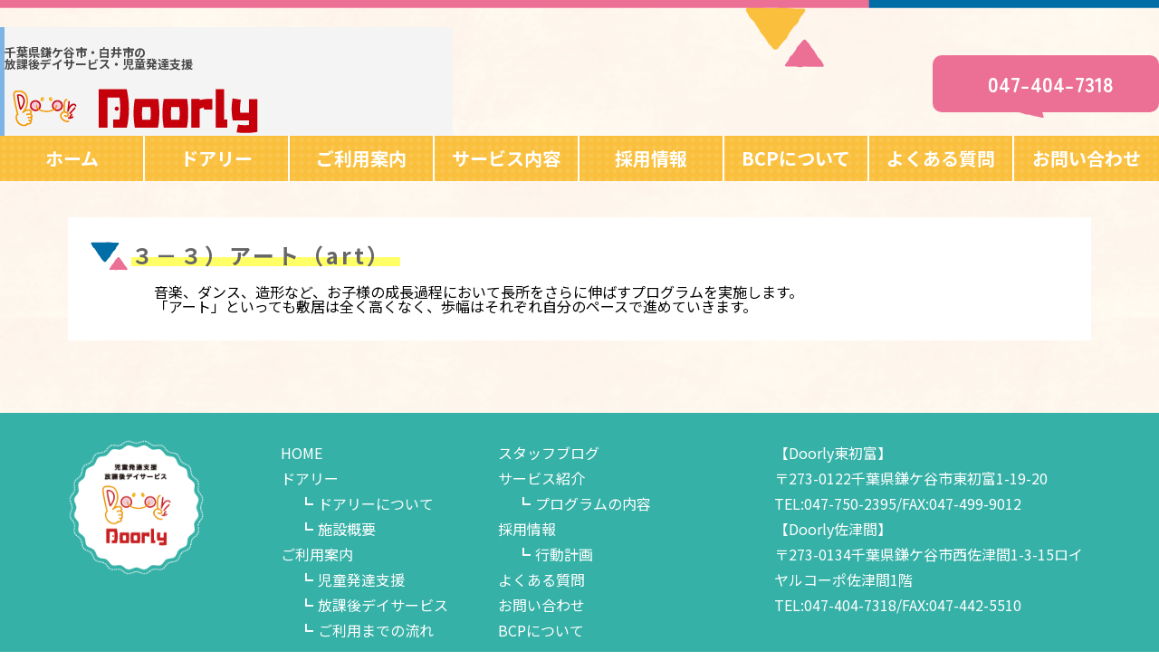

--- FILE ---
content_type: text/html; charset=UTF-8
request_url: https://doorly.jp/front-page/top_program/top_program_art/
body_size: 7043
content:
<!DOCTYPE html>
<html lang="ja">
<head>
<meta charset="UTF-8">
<title>Doorly(ドアリー)｜鎌ケ谷市・白井市の放課後デイサービス・児童発達支援</title>
<meta name="viewport" content="width=device-width,initial-scale=1">
<meta name="author" content="Doorly(ドアリー)｜鎌ケ谷市・白井市の放課後デイサービス・児童発達支援">
<meta property="og:url" content="https://doorly.jp">
<meta property="og:type" content="website">
<meta property="og:title" content="Doorly(ドアリー)｜鎌ケ谷市・白井市の放課後デイサービス・児童発達支援">
<meta property="og:image" content="">
<meta property="og:description" content="">
<meta property="og:site_name" content="Doorly(ドアリー)｜鎌ケ谷市・白井市の放課後デイサービス・児童発達支援">
<link rel="preconnect" href="https://fonts.googleapis.com">
<link rel="preconnect" href="https://fonts.gstatic.com" crossorigin>
<link href="https://fonts.googleapis.com/css2?family=M+PLUS+Rounded+1c:wght@100;300;400;500;700;800;900&family=Noto+Sans+JP:wght@100;300;400;500;700;900&family=Zen+Maru+Gothic:wght@300;400;500;700;900&display=swap" rel="stylesheet">
<script src="https://ajax.googleapis.com/ajax/libs/jquery/3.5.1/jquery.min.js"></script>
<link rel="stylesheet" href="https://use.fontawesome.com/releases/v5.8.1/css/all.css" integrity="sha384-50oBUHEmvpQ+1lW4y57PTFmhCaXp0ML5d60M1M7uH2+nqUivzIebhndOJK28anvf" crossorigin="anonymous">
<link rel="stylesheet" type="text/css" href="https://doorly.jp/wp-content/themes/doorly/assets/css/slick.css">
<link rel="stylesheet" type="text/css" href="https://doorly.jp/wp-content/themes/doorly/assets/css/slick-theme.css">
<script src="https://kit.fontawesome.com/df46858292.js" crossorigin="anonymous"></script>
<script type="text/javascript" src="https://doorly.jp/wp-content/themes/doorly/assets/js/menu.js"></script>
<meta name='robots' content='max-image-preview:large' />
<link rel='dns-prefetch' href='//www.google.com' />
<style id='wp-img-auto-sizes-contain-inline-css' type='text/css'>
img:is([sizes=auto i],[sizes^="auto," i]){contain-intrinsic-size:3000px 1500px}
/*# sourceURL=wp-img-auto-sizes-contain-inline-css */
</style>
<style id='classic-theme-styles-inline-css' type='text/css'>
/*! This file is auto-generated */
.wp-block-button__link{color:#fff;background-color:#32373c;border-radius:9999px;box-shadow:none;text-decoration:none;padding:calc(.667em + 2px) calc(1.333em + 2px);font-size:1.125em}.wp-block-file__button{background:#32373c;color:#fff;text-decoration:none}
/*# sourceURL=/wp-includes/css/classic-themes.min.css */
</style>
<link rel='stylesheet' id='contact-form-7-css' href='https://doorly.jp/wp-content/plugins/contact-form-7/includes/css/styles.css?ver=6.1.3' type='text/css' media='all' />
<link rel='stylesheet' id='whats-new-style-css' href='https://doorly.jp/wp-content/plugins/whats-new-genarator/whats-new.css?ver=2.0.2' type='text/css' media='all' />
<link rel='stylesheet' id='wp-components-css' href='https://doorly.jp/wp-includes/css/dist/components/style.min.css?ver=6.9' type='text/css' media='all' />
<link rel='stylesheet' id='godaddy-styles-css' href='https://doorly.jp/wp-content/plugins/coblocks/includes/Dependencies/GoDaddy/Styles/build/latest.css?ver=2.0.2' type='text/css' media='all' />
<link rel='stylesheet' id='main-style-css' href='https://doorly.jp/wp-content/themes/doorly/style.css?ver=6.9' type='text/css' media='all' />
<link rel='stylesheet' id='tablepress-default-css' href='https://doorly.jp/wp-content/tablepress-combined.min.css?ver=8' type='text/css' media='all' />
<script type="text/javascript" src="https://doorly.jp/wp-includes/js/jquery/jquery.min.js?ver=3.7.1" id="jquery-core-js"></script>
<script type="text/javascript" src="https://doorly.jp/wp-includes/js/jquery/jquery-migrate.min.js?ver=3.4.1" id="jquery-migrate-js"></script>
<meta name="generator" content="Elementor 3.11.2; features: e_dom_optimization, e_optimized_assets_loading, e_optimized_css_loading, a11y_improvements, additional_custom_breakpoints; settings: css_print_method-external, google_font-enabled, font_display-auto">
		<style type="text/css" id="wp-custom-css">
			h2,
.top_greeting h2,
.content_box h2 {
  position: relative;
  display: inline-block;
  margin: 0 0 20px 50px;
  padding-right: 10px;
  background:linear-gradient(transparent 60%, #ff6 60%);
  color: #666;
  font-size: 24px;
  font-family: 'Noto Sans JP', sans-serif;
  letter-spacing: 3px;
}
h2:before,
.top_greeting h2:before,
.content_box h2:before {
  content: url("https://doorly.jp/wp-content/uploads/2023/09/bar_title.png");
  position:absolute;
  top: 50%;
  left: -30px;
  transform: translate(-50%, -50%);
  -webkit-transform: translate(-50%, -50%);
  -ms-transform: translate(-50%, -50%);
  width: 30px;
  height: 30px;
  margin-right: 40px;
}

.br-sp {
  display: none;
}

@media screen and (max-width: 1080px) {
  .br-pc {
    display: none;
  }

  .br-sp {
    display: inline-block;
  }
}

/*H4見出し*/
main h4.wp-block-heading {
    color: #000;/*文字色（黒）*/
    background-color: #fff;/*背景色（白）*/
    font-size: 20px;/*文字サイズ*/
    padding: 20px 30px;/*文字回りの余白（上下 左右）*/
    display: block;
    border: 1px solid #000;/*囲み線（太さ 実線 色）*/
    position: relative;
}

main h4.wp-block-heading:before,
main h4.wp-block-heading:after {
    content: "";
    display: block;
    position: absolute;
    width: 20px;/*左右四角の幅*/
    height: 20px;/*左右四角の高さ*/
    border: 1px solid #000;/*囲み線（太さ 実線 色）*/
}

main h4.wp-block-heading:before {
    left: -10px;
    top: -10px;
}

main h4.wp-block-heading:after {
    right: -10px;
    bottom: -10px;
}
		</style>
		<style id='global-styles-inline-css' type='text/css'>
:root{--wp--preset--aspect-ratio--square: 1;--wp--preset--aspect-ratio--4-3: 4/3;--wp--preset--aspect-ratio--3-4: 3/4;--wp--preset--aspect-ratio--3-2: 3/2;--wp--preset--aspect-ratio--2-3: 2/3;--wp--preset--aspect-ratio--16-9: 16/9;--wp--preset--aspect-ratio--9-16: 9/16;--wp--preset--color--black: #000000;--wp--preset--color--cyan-bluish-gray: #abb8c3;--wp--preset--color--white: #ffffff;--wp--preset--color--pale-pink: #f78da7;--wp--preset--color--vivid-red: #cf2e2e;--wp--preset--color--luminous-vivid-orange: #ff6900;--wp--preset--color--luminous-vivid-amber: #fcb900;--wp--preset--color--light-green-cyan: #7bdcb5;--wp--preset--color--vivid-green-cyan: #00d084;--wp--preset--color--pale-cyan-blue: #8ed1fc;--wp--preset--color--vivid-cyan-blue: #0693e3;--wp--preset--color--vivid-purple: #9b51e0;--wp--preset--gradient--vivid-cyan-blue-to-vivid-purple: linear-gradient(135deg,rgb(6,147,227) 0%,rgb(155,81,224) 100%);--wp--preset--gradient--light-green-cyan-to-vivid-green-cyan: linear-gradient(135deg,rgb(122,220,180) 0%,rgb(0,208,130) 100%);--wp--preset--gradient--luminous-vivid-amber-to-luminous-vivid-orange: linear-gradient(135deg,rgb(252,185,0) 0%,rgb(255,105,0) 100%);--wp--preset--gradient--luminous-vivid-orange-to-vivid-red: linear-gradient(135deg,rgb(255,105,0) 0%,rgb(207,46,46) 100%);--wp--preset--gradient--very-light-gray-to-cyan-bluish-gray: linear-gradient(135deg,rgb(238,238,238) 0%,rgb(169,184,195) 100%);--wp--preset--gradient--cool-to-warm-spectrum: linear-gradient(135deg,rgb(74,234,220) 0%,rgb(151,120,209) 20%,rgb(207,42,186) 40%,rgb(238,44,130) 60%,rgb(251,105,98) 80%,rgb(254,248,76) 100%);--wp--preset--gradient--blush-light-purple: linear-gradient(135deg,rgb(255,206,236) 0%,rgb(152,150,240) 100%);--wp--preset--gradient--blush-bordeaux: linear-gradient(135deg,rgb(254,205,165) 0%,rgb(254,45,45) 50%,rgb(107,0,62) 100%);--wp--preset--gradient--luminous-dusk: linear-gradient(135deg,rgb(255,203,112) 0%,rgb(199,81,192) 50%,rgb(65,88,208) 100%);--wp--preset--gradient--pale-ocean: linear-gradient(135deg,rgb(255,245,203) 0%,rgb(182,227,212) 50%,rgb(51,167,181) 100%);--wp--preset--gradient--electric-grass: linear-gradient(135deg,rgb(202,248,128) 0%,rgb(113,206,126) 100%);--wp--preset--gradient--midnight: linear-gradient(135deg,rgb(2,3,129) 0%,rgb(40,116,252) 100%);--wp--preset--font-size--small: 13px;--wp--preset--font-size--medium: 20px;--wp--preset--font-size--large: 36px;--wp--preset--font-size--x-large: 42px;--wp--preset--spacing--20: 0.44rem;--wp--preset--spacing--30: 0.67rem;--wp--preset--spacing--40: 1rem;--wp--preset--spacing--50: 1.5rem;--wp--preset--spacing--60: 2.25rem;--wp--preset--spacing--70: 3.38rem;--wp--preset--spacing--80: 5.06rem;--wp--preset--shadow--natural: 6px 6px 9px rgba(0, 0, 0, 0.2);--wp--preset--shadow--deep: 12px 12px 50px rgba(0, 0, 0, 0.4);--wp--preset--shadow--sharp: 6px 6px 0px rgba(0, 0, 0, 0.2);--wp--preset--shadow--outlined: 6px 6px 0px -3px rgb(255, 255, 255), 6px 6px rgb(0, 0, 0);--wp--preset--shadow--crisp: 6px 6px 0px rgb(0, 0, 0);}:where(.is-layout-flex){gap: 0.5em;}:where(.is-layout-grid){gap: 0.5em;}body .is-layout-flex{display: flex;}.is-layout-flex{flex-wrap: wrap;align-items: center;}.is-layout-flex > :is(*, div){margin: 0;}body .is-layout-grid{display: grid;}.is-layout-grid > :is(*, div){margin: 0;}:where(.wp-block-columns.is-layout-flex){gap: 2em;}:where(.wp-block-columns.is-layout-grid){gap: 2em;}:where(.wp-block-post-template.is-layout-flex){gap: 1.25em;}:where(.wp-block-post-template.is-layout-grid){gap: 1.25em;}.has-black-color{color: var(--wp--preset--color--black) !important;}.has-cyan-bluish-gray-color{color: var(--wp--preset--color--cyan-bluish-gray) !important;}.has-white-color{color: var(--wp--preset--color--white) !important;}.has-pale-pink-color{color: var(--wp--preset--color--pale-pink) !important;}.has-vivid-red-color{color: var(--wp--preset--color--vivid-red) !important;}.has-luminous-vivid-orange-color{color: var(--wp--preset--color--luminous-vivid-orange) !important;}.has-luminous-vivid-amber-color{color: var(--wp--preset--color--luminous-vivid-amber) !important;}.has-light-green-cyan-color{color: var(--wp--preset--color--light-green-cyan) !important;}.has-vivid-green-cyan-color{color: var(--wp--preset--color--vivid-green-cyan) !important;}.has-pale-cyan-blue-color{color: var(--wp--preset--color--pale-cyan-blue) !important;}.has-vivid-cyan-blue-color{color: var(--wp--preset--color--vivid-cyan-blue) !important;}.has-vivid-purple-color{color: var(--wp--preset--color--vivid-purple) !important;}.has-black-background-color{background-color: var(--wp--preset--color--black) !important;}.has-cyan-bluish-gray-background-color{background-color: var(--wp--preset--color--cyan-bluish-gray) !important;}.has-white-background-color{background-color: var(--wp--preset--color--white) !important;}.has-pale-pink-background-color{background-color: var(--wp--preset--color--pale-pink) !important;}.has-vivid-red-background-color{background-color: var(--wp--preset--color--vivid-red) !important;}.has-luminous-vivid-orange-background-color{background-color: var(--wp--preset--color--luminous-vivid-orange) !important;}.has-luminous-vivid-amber-background-color{background-color: var(--wp--preset--color--luminous-vivid-amber) !important;}.has-light-green-cyan-background-color{background-color: var(--wp--preset--color--light-green-cyan) !important;}.has-vivid-green-cyan-background-color{background-color: var(--wp--preset--color--vivid-green-cyan) !important;}.has-pale-cyan-blue-background-color{background-color: var(--wp--preset--color--pale-cyan-blue) !important;}.has-vivid-cyan-blue-background-color{background-color: var(--wp--preset--color--vivid-cyan-blue) !important;}.has-vivid-purple-background-color{background-color: var(--wp--preset--color--vivid-purple) !important;}.has-black-border-color{border-color: var(--wp--preset--color--black) !important;}.has-cyan-bluish-gray-border-color{border-color: var(--wp--preset--color--cyan-bluish-gray) !important;}.has-white-border-color{border-color: var(--wp--preset--color--white) !important;}.has-pale-pink-border-color{border-color: var(--wp--preset--color--pale-pink) !important;}.has-vivid-red-border-color{border-color: var(--wp--preset--color--vivid-red) !important;}.has-luminous-vivid-orange-border-color{border-color: var(--wp--preset--color--luminous-vivid-orange) !important;}.has-luminous-vivid-amber-border-color{border-color: var(--wp--preset--color--luminous-vivid-amber) !important;}.has-light-green-cyan-border-color{border-color: var(--wp--preset--color--light-green-cyan) !important;}.has-vivid-green-cyan-border-color{border-color: var(--wp--preset--color--vivid-green-cyan) !important;}.has-pale-cyan-blue-border-color{border-color: var(--wp--preset--color--pale-cyan-blue) !important;}.has-vivid-cyan-blue-border-color{border-color: var(--wp--preset--color--vivid-cyan-blue) !important;}.has-vivid-purple-border-color{border-color: var(--wp--preset--color--vivid-purple) !important;}.has-vivid-cyan-blue-to-vivid-purple-gradient-background{background: var(--wp--preset--gradient--vivid-cyan-blue-to-vivid-purple) !important;}.has-light-green-cyan-to-vivid-green-cyan-gradient-background{background: var(--wp--preset--gradient--light-green-cyan-to-vivid-green-cyan) !important;}.has-luminous-vivid-amber-to-luminous-vivid-orange-gradient-background{background: var(--wp--preset--gradient--luminous-vivid-amber-to-luminous-vivid-orange) !important;}.has-luminous-vivid-orange-to-vivid-red-gradient-background{background: var(--wp--preset--gradient--luminous-vivid-orange-to-vivid-red) !important;}.has-very-light-gray-to-cyan-bluish-gray-gradient-background{background: var(--wp--preset--gradient--very-light-gray-to-cyan-bluish-gray) !important;}.has-cool-to-warm-spectrum-gradient-background{background: var(--wp--preset--gradient--cool-to-warm-spectrum) !important;}.has-blush-light-purple-gradient-background{background: var(--wp--preset--gradient--blush-light-purple) !important;}.has-blush-bordeaux-gradient-background{background: var(--wp--preset--gradient--blush-bordeaux) !important;}.has-luminous-dusk-gradient-background{background: var(--wp--preset--gradient--luminous-dusk) !important;}.has-pale-ocean-gradient-background{background: var(--wp--preset--gradient--pale-ocean) !important;}.has-electric-grass-gradient-background{background: var(--wp--preset--gradient--electric-grass) !important;}.has-midnight-gradient-background{background: var(--wp--preset--gradient--midnight) !important;}.has-small-font-size{font-size: var(--wp--preset--font-size--small) !important;}.has-medium-font-size{font-size: var(--wp--preset--font-size--medium) !important;}.has-large-font-size{font-size: var(--wp--preset--font-size--large) !important;}.has-x-large-font-size{font-size: var(--wp--preset--font-size--x-large) !important;}
/*# sourceURL=global-styles-inline-css */
</style>
<link rel='stylesheet' id='so-css-doorly-css' href='https://doorly.jp/wp-content/uploads/so-css/so-css-doorly.css?ver=1689827843' type='text/css' media='all' />
</head>
<body data-rsssl=1>

<header>
  <div class="header_top">
    <div class="header_top_inner">
      <h1 class="logo">
        <p>千葉県鎌ケ谷市・白井市の<br>放課後デイサービス・<br class="br-sp">児童発達支援</p>
        <a href="https://doorly.jp"><img src="https://doorly.jp/wp-content/themes/doorly/assets/images/logo/logo.png"></a>
      </h1>
      <div class="contact_box">
        <a href="tel:047-404-7318" class="telephone_box">
          <i class="fas fa-phone-alt"></i><span class="sp_pad_hide">047-404-7318</span>
        </a>
        <div class="sp_menu">
          <span></span>
          <span></span>
          <span></span>
        </div>
      </div>
    </div>
  </div>

  <div id="globalMenu">
    <div class="sp_logo">
      <img src="https://doorly.jp/wp-content/themes/doorly/assets/images/logo/logo.png">
    </div>
    <nav class="menu"><ul><li><a href="https://doorly.jp">ホーム<br /><span></span></a></li>
<li><a>ドアリー<br /><span></span></a>
<ul class="sub-menu">
	<li><a href="https://doorly.jp/higashihatsutomi/">Doorly東初富<br /><span></span></a></li>
	<li><a href="https://doorly.jp/satsuma/">Doorly佐津間<br /><span></span></a></li>
	<li><a href="https://doorly.jp/higashihatsutomi/about_doorly/">ドアリーについて<br /><span></span></a></li>
	<li><a href="https://doorly.jp/%e3%83%89%e3%82%a2%e3%83%aa%e3%83%bc%e3%81%94%e8%a6%8b%e5%ad%a6%e3%81%ae%e7%9a%86%e6%a7%98%e3%81%b8%e2%99%aa/">東初富の行き方<br /><span></span></a></li>
</ul>
</li>
<li><a>ご利用案内<br /><span></span></a>
<ul class="sub-menu">
	<li><a href="https://doorly.jp/user_guide/child_development_support/">児童発達支援<br /><span></span></a></li>
	<li><a href="https://doorly.jp/user_guide/afterschool_dayservice/">放課後デイサービス<br /><span></span></a></li>
	<li><a href="https://doorly.jp/user_guide/flow/">ご利用までの流れ<br /><span></span></a></li>
</ul>
</li>
<li><a>サービス内容<br /><span></span></a>
<ul class="sub-menu">
	<li><a href="https://doorly.jp/%ef%bc%95%e9%a0%98%e5%9f%9f/">ドアリーの５領域<br /><span></span></a></li>
	<li><a href="https://doorly.jp/program_higashihatsutomi/">プログラムの公表【東初富】<br /><span></span></a></li>
	<li><a href="https://doorly.jp/program_satsuma/">プログラムの公表【佐津間】<br /><span></span></a></li>
	<li><a href="https://doorly.jp/service/program/">プログラムの内容<br /><span></span></a></li>
</ul>
</li>
<li><a href="https://doorly.jp/recrute/">採用情報<br /><span></span></a>
<ul class="sub-menu">
	<li><a href="https://doorly.jp/recrute/koudoukeikaku/">行動計画<br /><span></span></a></li>
</ul>
</li>
<li><a href="https://doorly.jp/bcp%e3%81%ab%e3%81%a4%e3%81%84%e3%81%a6/">BCPについて<br /><span></span></a></li>
<li><a href="https://doorly.jp/q_and_a-2/">よくある質問<br /><span></span></a></li>
<li><a href="https://doorly.jp/contact/">お問い合わせ<br /><span></span></a></li>
</ul></nav>

<!--    <nav id="menu" class="menu">
			<ul>
        <li><a href="https://doorly.jp">ホーム</a></li>
        <li>
          <a href="https://doorly.jp/doorly/">ドアリー</a>
          <ul>
            <li></li>
          </ul>
        </li>
        <li><a href="https://doorly.jp/user_guide/">ご利用案内</a></li>
        <li><a href="https://doorly.jp/service/">サービス紹介</a></li>
        <li><a href="https://doorly.jp/q_and_a/">よくある質問</a></li>
        <li><a href="https://doorly.jp/contact/">お問い合わせ</a></li>
			</ul>
		</nav>
-->

	</div>
  <div class="g_navi_box">
    <nav class="g_navi"><ul><li><a href="https://doorly.jp">ホーム<br /><span></span></a></li>
<li><a>ドアリー<br /><span></span></a>
<ul class="sub-menu">
	<li><a href="https://doorly.jp/higashihatsutomi/">Doorly東初富<br /><span></span></a></li>
	<li><a href="https://doorly.jp/satsuma/">Doorly佐津間<br /><span></span></a></li>
	<li><a href="https://doorly.jp/higashihatsutomi/about_doorly/">ドアリーについて<br /><span></span></a></li>
	<li><a href="https://doorly.jp/%e3%83%89%e3%82%a2%e3%83%aa%e3%83%bc%e3%81%94%e8%a6%8b%e5%ad%a6%e3%81%ae%e7%9a%86%e6%a7%98%e3%81%b8%e2%99%aa/">東初富の行き方<br /><span></span></a></li>
</ul>
</li>
<li><a>ご利用案内<br /><span></span></a>
<ul class="sub-menu">
	<li><a href="https://doorly.jp/user_guide/child_development_support/">児童発達支援<br /><span></span></a></li>
	<li><a href="https://doorly.jp/user_guide/afterschool_dayservice/">放課後デイサービス<br /><span></span></a></li>
	<li><a href="https://doorly.jp/user_guide/flow/">ご利用までの流れ<br /><span></span></a></li>
</ul>
</li>
<li><a>サービス内容<br /><span></span></a>
<ul class="sub-menu">
	<li><a href="https://doorly.jp/%ef%bc%95%e9%a0%98%e5%9f%9f/">ドアリーの５領域<br /><span></span></a></li>
	<li><a href="https://doorly.jp/program_higashihatsutomi/">プログラムの公表【東初富】<br /><span></span></a></li>
	<li><a href="https://doorly.jp/program_satsuma/">プログラムの公表【佐津間】<br /><span></span></a></li>
	<li><a href="https://doorly.jp/service/program/">プログラムの内容<br /><span></span></a></li>
</ul>
</li>
<li><a href="https://doorly.jp/recrute/">採用情報<br /><span></span></a>
<ul class="sub-menu">
	<li><a href="https://doorly.jp/recrute/koudoukeikaku/">行動計画<br /><span></span></a></li>
</ul>
</li>
<li><a href="https://doorly.jp/bcp%e3%81%ab%e3%81%a4%e3%81%84%e3%81%a6/">BCPについて<br /><span></span></a></li>
<li><a href="https://doorly.jp/q_and_a-2/">よくある質問<br /><span></span></a></li>
<li><a href="https://doorly.jp/contact/">お問い合わせ<br /><span></span></a></li>
</ul></nav>  </div>
</header>
<div class="container">
<main>
  <div class="content_box">
                      <h2>３－３）アート（art）</h2>
          <div class="content_text">
            音楽、ダンス、造形など、お子様の成長過程において長所をさらに伸ばすプログラムを実施します。<br />
「アート」といっても敷居は全く高くなく、歩幅はそれぞれ自分のペースで進めていきます。          </div>
              </div>
</main>
</div>
<footer>
  <div class="footer_inner">
    <div class="footer_logo"><img src="https://doorly.jp/wp-content/themes/doorly/assets/images/logo/footer_logo.png"></div>

    <div class="f_navi_box">
      <div class="f_navi_box_inner">
        <nav class="f_navi"><ul><li><a href="https://doorly.jp/">HOME<br /><span></span></a></li>
<li><a>ドアリー<br /><span></span></a>
<ul class="sub-menu">
	<li><a href="https://doorly.jp/higashihatsutomi/about_doorly/">ドアリーについて<br /><span></span></a></li>
	<li><a href="https://doorly.jp/higashihatsutomi/">施設概要<br /><span></span></a></li>
</ul>
</li>
<li><a>ご利用案内<br /><span></span></a>
<ul class="sub-menu">
	<li><a href="https://doorly.jp/user_guide/child_development_support/">児童発達支援<br /><span></span></a></li>
	<li><a href="https://doorly.jp/user_guide/afterschool_dayservice/">放課後デイサービス<br /><span></span></a></li>
	<li><a href="https://doorly.jp/user_guide/flow/">ご利用までの流れ<br /><span></span></a></li>
</ul>
</li>
</ul></nav>      </div>
      <div class="f_navi_box_inner">
        <nav class="f_navi"><ul><li><a href="https://doorly.jp/blog/">スタッフブログ<br /><span></span></a></li>
<li><a>サービス紹介<br /><span></span></a>
<ul class="sub-menu">
	<li><a href="https://doorly.jp/service/program/">プログラムの内容<br /><span></span></a></li>
</ul>
</li>
<li><a href="https://doorly.jp/recrute/">採用情報<br /><span></span></a>
<ul class="sub-menu">
	<li><a href="https://doorly.jp/recrute/koudoukeikaku/">行動計画<br /><span></span></a></li>
</ul>
</li>
<li><a href="https://doorly.jp/q_and_a-2/">よくある質問<br /><span></span></a></li>
<li><a href="https://doorly.jp/contact/">お問い合わせ<br /><span></span></a></li>
<li><a href="https://doorly.jp/bcp%e3%81%ab%e3%81%a4%e3%81%84%e3%81%a6/">BCPについて<br /><span></span></a></li>
</ul></nav>      </div>
    </div>
    <div class="company_info">
【Doorly東初富】<br />
〒273-0122千葉県鎌ケ谷市東初富1-19-20<br />
TEL:047-750-2395/FAX:047-499-9012<br />
【Doorly佐津間】<br />
〒273-0134千葉県鎌ケ谷市西佐津間1-3-15ロイヤルコーポ佐津間1階<br />
TEL:047-404-7318/FAX:047-442-5510	
    </div>
  </div>
</footer>
<script type="speculationrules">
{"prefetch":[{"source":"document","where":{"and":[{"href_matches":"/*"},{"not":{"href_matches":["/wp-*.php","/wp-admin/*","/wp-content/uploads/*","/wp-content/*","/wp-content/plugins/*","/wp-content/themes/doorly/*","/*\\?(.+)"]}},{"not":{"selector_matches":"a[rel~=\"nofollow\"]"}},{"not":{"selector_matches":".no-prefetch, .no-prefetch a"}}]},"eagerness":"conservative"}]}
</script>
<script type="text/javascript" src="https://doorly.jp/wp-content/plugins/coblocks/dist/js/coblocks-animation.js?ver=3.1.16" id="coblocks-animation-js"></script>
<script type="text/javascript" src="https://doorly.jp/wp-includes/js/dist/hooks.min.js?ver=dd5603f07f9220ed27f1" id="wp-hooks-js"></script>
<script type="text/javascript" src="https://doorly.jp/wp-includes/js/dist/i18n.min.js?ver=c26c3dc7bed366793375" id="wp-i18n-js"></script>
<script type="text/javascript" id="wp-i18n-js-after">
/* <![CDATA[ */
wp.i18n.setLocaleData( { 'text direction\u0004ltr': [ 'ltr' ] } );
//# sourceURL=wp-i18n-js-after
/* ]]> */
</script>
<script type="text/javascript" src="https://doorly.jp/wp-content/plugins/contact-form-7/includes/swv/js/index.js?ver=6.1.3" id="swv-js"></script>
<script type="text/javascript" id="contact-form-7-js-translations">
/* <![CDATA[ */
( function( domain, translations ) {
	var localeData = translations.locale_data[ domain ] || translations.locale_data.messages;
	localeData[""].domain = domain;
	wp.i18n.setLocaleData( localeData, domain );
} )( "contact-form-7", {"translation-revision-date":"2025-10-29 09:23:50+0000","generator":"GlotPress\/4.0.3","domain":"messages","locale_data":{"messages":{"":{"domain":"messages","plural-forms":"nplurals=1; plural=0;","lang":"ja_JP"},"This contact form is placed in the wrong place.":["\u3053\u306e\u30b3\u30f3\u30bf\u30af\u30c8\u30d5\u30a9\u30fc\u30e0\u306f\u9593\u9055\u3063\u305f\u4f4d\u7f6e\u306b\u7f6e\u304b\u308c\u3066\u3044\u307e\u3059\u3002"],"Error:":["\u30a8\u30e9\u30fc:"]}},"comment":{"reference":"includes\/js\/index.js"}} );
//# sourceURL=contact-form-7-js-translations
/* ]]> */
</script>
<script type="text/javascript" id="contact-form-7-js-before">
/* <![CDATA[ */
var wpcf7 = {
    "api": {
        "root": "https:\/\/doorly.jp\/wp-json\/",
        "namespace": "contact-form-7\/v1"
    }
};
//# sourceURL=contact-form-7-js-before
/* ]]> */
</script>
<script type="text/javascript" src="https://doorly.jp/wp-content/plugins/contact-form-7/includes/js/index.js?ver=6.1.3" id="contact-form-7-js"></script>
<script type="text/javascript" id="google-invisible-recaptcha-js-before">
/* <![CDATA[ */
var renderInvisibleReCaptcha = function() {

    for (var i = 0; i < document.forms.length; ++i) {
        var form = document.forms[i];
        var holder = form.querySelector('.inv-recaptcha-holder');

        if (null === holder) continue;
		holder.innerHTML = '';

         (function(frm){
			var cf7SubmitElm = frm.querySelector('.wpcf7-submit');
            var holderId = grecaptcha.render(holder,{
                'sitekey': '6LfzVj4lAAAAAAugIq1ri8h-4k-Qi4uvoh2GN2hg', 'size': 'invisible', 'badge' : 'inline',
                'callback' : function (recaptchaToken) {
					if((null !== cf7SubmitElm) && (typeof jQuery != 'undefined')){jQuery(frm).submit();grecaptcha.reset(holderId);return;}
					 HTMLFormElement.prototype.submit.call(frm);
                },
                'expired-callback' : function(){grecaptcha.reset(holderId);}
            });

			if(null !== cf7SubmitElm && (typeof jQuery != 'undefined') ){
				jQuery(cf7SubmitElm).off('click').on('click', function(clickEvt){
					clickEvt.preventDefault();
					grecaptcha.execute(holderId);
				});
			}
			else
			{
				frm.onsubmit = function (evt){evt.preventDefault();grecaptcha.execute(holderId);};
			}


        })(form);
    }
};

//# sourceURL=google-invisible-recaptcha-js-before
/* ]]> */
</script>
<script type="text/javascript" async defer src="https://www.google.com/recaptcha/api.js?onload=renderInvisibleReCaptcha&amp;render=explicit" id="google-invisible-recaptcha-js"></script>
</body>
</html>


--- FILE ---
content_type: text/css
request_url: https://doorly.jp/wp-content/themes/doorly/assets/css/slick-theme.css
body_size: 839
content:
@charset 'UTF-8';
/* Slider */
.slick-loading .slick-list{ background: #fff url('./ajax-loader.gif') center center no-repeat;}

/* Icons */
@font-face{
    font-family: 'slick';
    font-weight: normal;
    font-style: normal;
    src: url('./fonts/slick.eot');
    src: url('./fonts/slick.eot?#iefix') format('embedded-opentype'), url('./fonts/slick.woff') format('woff'), url('./fonts/slick.ttf') format('truetype'), url('./fonts/slick.svg#slick') format('svg');
}
/* Arrows */
.slick-prev,.slick-next{
    font-size: 0;
    line-height: 0;
    position: absolute;
    top: 50%;
    display: block;
    width: 20px;
    height: 20px;
    padding: 0;
    -webkit-transform: translate(0, -50%);
    -ms-transform: translate(0, -50%);
    transform: translate(0, -50%);
    cursor: pointer;
/*    color: transparent;*/
    border: none;
    outline: none;
    background: transparent;
}
/*.slick-prev:hover,.slick-prev:focus,.slick-next:hover,.slick-next:focus{
    color: transparent;
    outline: none;
    background: transparent;
}*/
.slick-prev:hover:before,.slick-prev:focus:before,.slick-next:hover:before,.slick-next:focus:before { opacity: 1; }
.slick-prev.slick-disabled:before,.slick-next.slick-disabled:before { opacity: .25; }
.slick-prev:before,.slick-next:before{
    font-family: 'slick';
    font-size: 20px;
    line-height: 1;
    opacity: .75;
    color: white;
    -webkit-font-smoothing: antialiased;
    -moz-osx-font-smoothing: grayscale;
}

.slick-prev{left: -25px;}
[dir='rtl'] .slick-prev{ right: -25px; left: auto;}
.slick-prev:before{　content: '←';}
[dir='rtl'] .slick-prev:before{ content: '←';　}
.slick-next { right: -25px;}
[dir='rtl'] .slick-next { right: auto; left: -25px;}
.slick-next:before { content: '→'; }
[dir='rtl'] .slick-next:before { content: '→'; }

/* Dots */
.slick-dotted.slick-slider { margin-bottom: 30px; }
.slick-dots {
    position: absolute;
    bottom: -25px;
    display: block;
    width: 100%;
    padding: 0;
    margin: 0;
    list-style: none;
    text-align: center;
}
.slick-dots li {
    position: relative;
    display: inline-block;
    width: 20px;
    height: 20px;
    margin: 0 5px;
    padding: 0;
    cursor: pointer;
}
.slick-dots li button {
    font-size: 0;
    line-height: 0;
    display: block;
    width: 20px;
    height: 20px;
    padding: 5px;
    cursor: pointer;
    color: transparent;
    border: 0;
    outline: none;
    background: transparent;
}
.slick-dots li button:hover,.slick-dots li button:focus { outline: none; }
.slick-dots li button:hover:before,.slick-dots li button:focus:before { opacity: 1; }
.slick-dots li button:before {
    font-family: 'slick';
    font-size: 6px;
    line-height: 20px;
    position: absolute;
    top: 0;
    left: 0;
    width: 20px;
    height: 20px;
    content: '●';
    text-align: center;
    opacity: .25;
    color: black;
    -webkit-font-smoothing: antialiased;
    -moz-osx-font-smoothing: grayscale;
}
.slick-dots li.slick-active button:before {
    opacity: .75;
    color: black;
}


--- FILE ---
content_type: text/css
request_url: https://doorly.jp/wp-content/themes/doorly/style.css?ver=6.9
body_size: 326
content:
@charset "utf-8";
/*
Theme Name: doorly Original Template
Version: 1.00
License: firststep
*/
@import url("./assets/css/reset.css");
@import url("./assets/css/base.css");
@import url("./assets/css/style.css");

h1 {
  padding: 0.4em 0.5em;/*文字の上下 左右の余白*/
  color: #494949;/*文字色*/
  background: #f4f4f4;/*背景色*/
  border-left: solid 5px #7db4e6;/*左線*/
  border-bottom: solid 3px #d7d7d7;/*下線*/
}

--- FILE ---
content_type: text/css
request_url: https://doorly.jp/wp-content/themes/doorly/assets/css/base.css
body_size: 581
content:
@charset "utf-8";
@media screen and (min-width: 1080px) {
/*フォントサイズ設定*/
.f_12 { font-size: 12px; }
.f_13 { font-size: 13px; }
.f_14 { font-size: 14px; }
.f_16 { font-size: 16px; }
.f_18 { font-size: 18px; }
.f_20 { font-size: 20px; }
.f_22 { font-size: 22px; }
.f_24 { font-size: 24px; }
.f_26 { font-size: 26px; }
}

@media screen and (max-width: 1079px) {
/*フォントサイズ設定*/
.f_12 { font-size: 12px; }
.f_13 { font-size: 13px; }
.f_14 { font-size: 14px; }
.f_16 { font-size: 14px; }
.f_18 { font-size: 14px; }
.f_20 { font-size: 14px; }
.f_22 { font-size: 14px; }
.f_24 { font-size: 14px; }
.f_26 { font-size: 14px; }
}

a { color: #f69;}

/*フォントカラー設定*/
.w_p { color: #f36; }
.w_hp{ color: #f69;}
.w_ora { color: #f90; }
.w_g { color: #0f9; }
.w_hp{ color:#f6b; }
.f_w_b{ font-weight: bold;}

/*ボーダー設定*/
.b_1 { border: 1px solid #666; }
.b_2 { border: 2px solid #666; }
.b_3 { border: 3px solid #666; }

/*　width100% の背景設定 */
.bg_w { width: 100%; overflow: hidden; background: #fff;}
.bg_gray{ width: 100%; overflow: hidden; background:#eee;}
.bg_lemon { width: 100%; overflow: hidden; background: #ffc;}
.bg_p { width: 100%; overflow: hidden; background: url("../../images/bg/body_top.png");}
.bg_p_color { width: 100%; overflow: hidden; background: #ffd6ec;}
.bg_g { width: 100%; overflow: hidden; background: url("../../images/bg/body_top_g.png");}
.bg_fuwari { width: 100%; overflow: hidden; background: url("../../images/bg/bg_fuwari.jpg");}
.bg_flower { width: 100%; overflow: hidden; background: url("../../images/bg/bg_flower.jpg");}
.bg_macaron { width: 100%; overflow: hidden; background: url("../../images/bg/bg_contents_w.png"); }
.bg_s_gray { width: 100%; overflow: hidden; background: url("../../images/bg/bg_gray.png"); }
.bg_stripe_dotted { width: 100%; height: 10px; overflow: hidden; background: url("../../images/bg/bg_line_dotted.png");}

/* top_margin */
.m_t_50 { margin: 50px auto 0;}
.p_t_50 { padding: 50px auto 0;}

.cnt { text-align: center;}
.t_left{ text-align: left;}
.t_right{ text-align: right;}

.radius{ border-radius: 15px 15px 0 0 }


--- FILE ---
content_type: text/css
request_url: https://doorly.jp/wp-content/themes/doorly/assets/css/style.css
body_size: 6716
content:
/*--------------------------------------------------------------------------------------*/
/*共通設定*/
/*--------------------------------------------------------------------------------------*/
body {font-family: 'Noto Sans JP', sans-serif;  }

/*トップヘッダー設定*/
.header_top {
  display: flex;
  justify-content: space-between;
  flex-flow: row wrap;
  width: 100%;
  overflow: hidden;
  margin: 0;
}
.header_top img { vertical-align: bottom;}

.content { padding: 20px; }

.sp_g_nav.open { display: block; }
.sp_g_nav.close { display: none; }

.f_nav { color: #fff; margin: 20px 0 20px 0; text-align: center; vertical-align: middle;}
.f_nav img { margin: 10px 0;}

/*--------------------------------------------------------------------------------------------------------
 トップページスライダー
---------------------------------------------------------------------------------------------------------*/
.slide { width: 100%; overflow: hidden; margin: 0 auto;}
.slide img { width: 100%; height: auto; }
.slick-prev:before, .slick-next:before { color: #fff;}
.slick-prev:before { content: "\f060"; font-family: FontAwesome;}
.slick-next:before { content: "\f061"; font-family: FontAwesome;}
.slick-dots { display: block; width:100%; text-align: center;}
.slick-dots li{ width:30px!important; }

.slick-dots li button:before{ font-size:18px!important; }

@media screen and (min-width: 1280px) {
  .slide .slick-prev{ left: 10px; }
  .slide .slick-next{ right: 10px;}
  .slick-prev,.slick-next { z-index: 100!important; width:30px; height: 30px; background: #000; border-radius: 20px;}
  .slick-prev:before, .slick-next:before{ font-size: 20px;}
}
@media screen and (max-width: 1279px) {
  .slide .slick-prev{ left: 10px; }
  .slide .slick-next{ right: 10px;}
  .slick-prev,.slick-next { z-index: 100!important; width:25px; height: 25px; background: #000; border-radius: 12px;}
  .slick-prev:before, .slick-next:before{ font-size: 12px;}
}


/*--------------------------------------------------------------------------------------*/
/*共通設定*/
/*--------------------------------------------------------------------------------------*/
.sp_hide {
  display: block;
}
.sp_pad_hide {
  display: block;
}
.pc_hide {
  display: none;
}
@media (max-width: 1279px) {
  .sp_hide {
    display: block;
  }
  .sp_pad_hide {
    display: none;
  }
  .pc_hide {
    display: none;
  }
}
@media (max-width: 768px) {
  .sp_hide {
    display: none;
  }
  .pc_hide {
    display: block;
  }
}
/*--------------------------------------------------------------------------------------*/
/*ヘッダー設定*/
/*--------------------------------------------------------------------------------------*/
header { width: 100%; height: auto; margin: 0 auto; }
.header_top {
  width: 100%;
  height: 150px;
  background: url("../images/bg/header_bg.png");
  background-size: cover;
}
.header_top_inner{
  display: flex;
  flex-flow: row wrap;
  justify-content: space-between;
  align-items: center;
  width: 1280px;
  margin: 0 auto;
  padding: 30px 0;
  box-sizing: border-box;
}
/*ロゴ設定*/
.logo {
  width: 500px;
  overflow: hidden;
}
/*ロゴ設定*/
.logo p {
  width: 500px;
  margin: 5px 0 15px 0;
  font-size: 13px;
}
/*TOPコンタクト設定*/
.telephone_box {
  display: flex;
  flex-flow: row wrap;
  justify-content: center;
  width: 250px;
  padding: 20px 0;
  background: #ec7096;
  color: #fff;
  font-size: 23px;
  font-family: 'Zen Maru Gothic', sans-serif;
  font-weight: bold;
  text-align: center;
  border-radius: 10px;
  text-decoration: none;
  box-sizing: border-box;
}
.telephone_box i {
  margin-right: 10px;
  font-family: "Font Awesome 5 Free";
}


@media (max-width: 1279px) {
  header { max-width: 100%; height: auto; margin: 0 auto; }
  .header_top_inner{
    width: 95%;
    margin: 0 auto;
    padding: 0;
    box-sizing: border-box;
  }
  /*ロゴ設定*/
  .logo{ width: 55%; overflow: hidden; }
  /*ロゴ設定*/
  .logo p {
    margin: 5px 0 15px 0;
    font-size: 12px;
  }
  .logo img{ width: 80%; height: auto;}

  .contact_box {
    display: flex;
    flex-flow: row wrap;
    align-items: center;
    justify-content: center;
  }
  /*TOPコンタクト設定*/
  .telephone_box {
    display: flex;
    flex-flow: row wrap;
    align-items: center;
    justify-content: center;
    width: 60px;
    height: 60px;
    margin-right: 10px;
    padding: 0;
    background: #ec7096;
    color: #fff;
    font-size: 30px;
    font-weight: bold;
    text-align: center;
    border-radius: 10px;
    text-decoration: none;
    box-sizing: border-box;
  }
  .telephone_box i {
    margin: 0 auto;
    font-family: "Font Awesome 5 Free";
  }
}

/*--------------------------------------------------------------------------------------*/
/*グローバルナビ設定*/
/*--------------------------------------------------------------------------------------*/
@media (min-width: 1280px) {
  .g_navi_box { width: 100%; height: 50px; background: url("../images/bg/g_navi_bg.png");}
  .g_navi { width: 1280px; margin: 0 auto 20px; }
  .g_navi > ul { display: flex; flex-direction: row wrap;}
  .g_navi > ul > li {
    position: relative;
    width: 16%;
    padding: 15px;
    border-right: 2px solid #fff;
    font-size: 20px;
    font-weight: bold;
    text-align: center;
    box-sizing: border-box;
  }
  .g_navi ul li:last-child { border: none; }
/*  .g_navi ul li span { display:block; padding: 10px 0 0 0; color: #f69; font-size: 11px; }*/
  .g_navi ul li img { margin-bottom: 5px;}
  .g_navi ul li a, .g_nav ul li a:visited { color: #fff; text-decoration: none; }
  .g_navi ul li a:hover{ color: #f60; }
  .g_navi ul li ul.sub-menu {
    display:none;
    position:absolute;
    top:50px;
    left:0;
    width:100%;
    padding:0 20px;
    background:#fd0;
    font-size: 16px;
    z-index:50;
    box-sizing: border-box;
  }
  .g_navi ul li ul.sub-menu li {
    width: 100%;
    padding: 20px 0;
    border-bottom: 1px dotted #fff;
  }
  .g_navi ul li ul.sub-menu li:last-child { border-bottom: none; }
  .g_navi ul li ul.sub-menu li a { color: #fff; }
}
@media (max-width: 1279px) {
  .g_navi { display: none; line-height: 0; margin-bottom: 0;}
}

/*--------------------------------------------------------------------------------------*/
/*ハンバーガーメニュー設定*/
/*--------------------------------------------------------------------------------------*/
@media (min-width: 1280px) {
  .sp_menu { display: none;}
  #globalMenu {display: none;}
}
@media (max-width: 1279px) {
  /* ハンバーガー用バツ印になる印　*/
  .sp_menu {
    position: relative;
    display: flex;
    flex-flow: row wrap;
    align-items: center;
    justify-content: center;
    width: 60px;
    height: 60px;
    padding: 20px 0 0 0;
    background: #006da7;
    font-weight: bold;
    text-align: center;
    border-radius: 10px;
    text-decoration: none;
    box-sizing: border-box;
    z-index: 51;
  }
  .sp_menu span {
    display: block;
    position: absolute;
    width: 30px;
    border-bottom: solid 3px rgb(255, 255, 255);
    left: 50%;
    transform: translate(-50%, -50%);
    -webkit-transform: translate(-50%, -50%);
    -ms-transform: translate(-50%, -50%);
    -webkit-transition: .35s ease-in-out;
    -moz-transition: .35s ease-in-out;
    transition: .35s ease-in-out;
    z-index: 21;
  }
  .sp_menu span:nth-child(1) { top: 17px; }
  .sp_menu span:nth-child(2) { top: 29px; }
  .sp_menu span:nth-child(3) { top: 41px; }
  .sp_menu span:nth-child(4) { border: none; color: #fff; font-size: 11px; font-weight: bold; top: 34px; }

  /* 最初のspanをマイナス45度に */
  .sp_menu.active span:nth-child(1) {
    top: 29px;
    left: 25%;
    border-bottom: solid 3px #fff;
    -webkit-transform: rotate(-45deg);
    -moz-transform: rotate(-45deg);
    transform: rotate(-45deg);
  }
  .sp_menu.active span:nth-child(2), .sp_menu.active span:nth-child(3) {
    top: 29px;
    left: 25%;
    border-bottom: solid 3px #fff;
    -webkit-transform: rotate(45deg);
    -moz-transform: rotate(45deg);
    transform: rotate(45deg);
  }

  /* このクラスを、jQueryで付与・削除する */
  #globalMenu.active { transform: translateY(0%); }
  /* ハンバーガーメニュー*/
  #globalMenu {
    position: fixed; top: 0;
  left: 0;
  right: 0;
  bottom: 0;
  overflow-y: auto; color: #000; text-align: center; z-index: 50;
    transform: translateX(100%); transition: all 0.6s; width: 100%; height: 100%; background: #36b1a7;
  }
  /* メニュー設定*/
  .menu { margin: 3px 0 0 0;}
  .sp_logo { padding: 40px 0 40px; background: url("../images/bg/header_bg.png") #fff; background-size: cover;}
  .sp_logo img { width: 250px; height: auto;}
  .menu ul li { margin: 3px 0 0 0px; border-bottom: 1px solid #fff; }
  .menu ul li a { display: block; margin: 0 0 3px 30px; padding: 20px 10px; color: #fff; font-size: 16px; text-decoration: none; text-align: left; vertical-align: middle;}
  .menu ul li a:hover {color: #ffff00; }
  .menu ul li.sub-menu {
    display: none;
    width:100%;
    padding:0 20px;
    background:#fd0;
    font-size: 16px;
    z-index:50;
    box-sizing: border-box;
}
  .menu ul li ul.sub-menu li {
    width: 100%;
    padding-left: 20px;
    border-bottom: 1px dotted #fff;
    box-sizing: border-box;
  }
  .menu ul li ul.sub-menu li:first-child { border-top: 1px solid #fff;}
  .menu ul li ul.sub-menu li:last-child { border-bottom: none; }
  .menu ul li ul.sub-menu li a { color: #fff; }
/*  .menu img { width: 25px; height: auto; background: #fff; vertical-align: middle;}*/
}
/*--------------------------------------------------------------------------------------*/
/*main設定*/
/*--------------------------------------------------------------------------------------*/
/*箱設定*/
.container{ width:100%; overflow: hidden; margin: 0 auto; background: url("../images/bg/body_bg.png");}

@media (min-width: 1280px) {
  main { width: 1280px; overflow: hidden; margin: 0 auto 50px; box-sizing: border-box;}
}
@media (max-width: 1279px) {
  main { max-width: 95%; overflow: hidden; margin: 0 auto 30px; box-sizing: border-box; }
}
/*--------------------------------------------------------------------------------------*/
/*ヒーローイメージ設定*/
/*--------------------------------------------------------------------------------------*/
.hero_image img { width: 100%; height: auto; }
@media (min-width: 1280px) {
  .hero_image{
    width: 1280px;
    overflow: hidden;
    margin: 10px auto 60px;
    box-sizing: border-box;
  }
}
@media (max-width: 1279px) {
  .hero_image {
    width: 100%;
    overflow: hidden;
    margin: 10px auto 30px;
    box-sizing: border-box;
  }
}
/*--------------------------------------------------------------------------------------*/
/*サブイメージ設定*/
/*--------------------------------------------------------------------------------------*/
.sub_image img { width: 100%; height: auto;}
@media (min-width: 1280px) {
  .sub_image { width: 1280px; height: 300px; margin: 0 auto 50px; }
}
@media (max-width: 1279px) {
  .sub_image { max-width: 100%; width: 90%; height: 200px; margin: 0 auto 30px; }
}

/*--------------------------------------------------------------------------------------*/
/*トップページ（tour_info）*/
/*--------------------------------------------------------------------------------------*/
@media (min-width: 1280px) {
  .tour_info {
    position: relative;
    width: 100%;
    height: 131px;
    margin-bottom: 100px;
    padding: 20px 0;
    background: #36b1a7;
    box-sizing: border-box;
  }
  .tour_info img {
    position: absolute;
    top: 50%;
    left: 50px;
    transform: translate(0, -50%);
    -webkit-transform: translate(0, -50%);
    -ms-transform: translate(0, -50%);
    z-index: 10;
  }
  .tour_info p {
    margin-left: 40px;
    color: #fff;
    font-size: 30px;
    font-weight: bold;
    line-height: 50px;
    text-align: center;
  }
}
@media screen and (min-width:769px) and ( max-width:1279px) {
  .tour_info {
    display: flex;
    align-items: center;
    justify-content: center;
    width: 100%;
    margin: 0 auto 20px;
    padding: 10px;
    background: #36b1a7;
    box-sizing: border-box;
  }
  .tour_info img {
    width: 150px;
    height: auto;
    margin-right: 30px;
  }
  .tour_info p {
    color: #fff;
    font-size: 18px;
    font-weight: bold;
    line-height: 26px;
    text-align: left;
  }
}
@media (max-width: 768px) {
  .tour_info {
    display: flex;
    align-items: center;
    justify-content: center;
    width: 100%;
    margin: 0 auto 20px;
    padding: 10px;
    background: #36b1a7;
    box-sizing: border-box;
  }
  .tour_info img {
    width: 123px;
    height: auto;
    margin-right: 30px;
  }
  .tour_info p {
    color: #fff;
    font-size: 18px;
    font-weight: bold;
    line-height: 26px;
    text-align: left;
  }
}

/*--------------------------------------------------------------------------------------*/
/*　見出し設定*/
/*--------------------------------------------------------------------------------------*/
.news h2,
.top_greeting h2,
.content_box h2 {
  position: relative;
  display: inline-block;
  margin: 0 0 20px 50px;
  padding-right: 10px;
  background:linear-gradient(transparent 60%, #ff6 60%);
  color: #666;
  font-size: 24px;
  font-family: 'Noto Sans JP', sans-serif;
  letter-spacing: 3px;
}
.news h2:before,
.top_greeting h2:before,
.content_box h2:before {
  content: url("../images/bar/bar_title.png");
  position:absolute;
  top: 50%;
  left: -30px;
  transform: translate(-50%, -50%);
  -webkit-transform: translate(-50%, -50%);
  -ms-transform: translate(-50%, -50%);
  width: 30px;
  height: 30px;
  margin-right: 40px;
}
/*--------------------------------------------------------------------------------------*/
/*トップページ（news）*/
/*--------------------------------------------------------------------------------------*/
.news {
  width: 1130px;
  margin: 0 auto 50px;
}
.news h2 {
  position: relative;
  display: inline-block;
  margin: 0 0 20px 50px;
  padding-right: 10px;
  background:linear-gradient(transparent 60%, #ff6 60%);
  color: #666;
  font-size: 24px;
  font-family: 'Noto Sans JP', sans-serif;
  letter-spacing: 3px;
}
.news h2:before {
  content: url("../images/bar/bar_title.png");
  position:absolute;
  top: 50%;
  left: -30px;
  transform: translate(-50%, -50%);
  -webkit-transform: translate(-50%, -50%);
  -ms-transform: translate(-50%, -50%);
  width: 30px;
  height: 30px;
  margin-right: 40px;
}
.news_box {
  display: flex;
  justify-content: center;
  align-items: center;
  width: 100%;
  padding: 4px;
  background: linear-gradient(225deg, transparent 21px, #36b1a7 21px);
  background-position: top right;
  background-repeat: no-repeat;
  position: relative;
  box-sizing: border-box;
}
.news_box_inner {
  width: 100%;
  padding: 20px;
  background: linear-gradient(225deg, transparent 20px, #fff 20px);
  background-position: top right;
  background-repeat: no-repeat;
  position: relative;
  box-sizing: border-box;
}
.news_box_list {
  display: flex;
  flex-flow: row wrap;
  width: 100%;
  padding: 15px 0;
  border-bottom: 1px dotted #666;
  font-size: 18px;
  font-weight: normal;
}
.news_date {
  margin-right: 50px;
}
@media (max-width: 1129px) {
  .news {
    width: 100%;
    margin: 0 auto 50px;
  }
  .news_date {
    margin-bottom: 20px;
  }
  .news_box_list {
    display: flex;
    flex-flow: column wrap;
    width: 100%;
    padding: 15px 0;
    border-bottom: 1px dotted #666;
    font-size: 14px;
    font-weight: normal;
  }
}
/*--------------------------------------------------------------------------------------*/
/*トップページ（top_movie）*/
/*--------------------------------------------------------------------------------------*/
.top_movie {
  width: 900px;
  margin: 0 auto 50px;
}

.youtube {
	width: 100%;
	padding: 0;
	box-sizing: border-box;
}

.youtube .inner {
	padding-top: 56.25%;
	position: relative;
	height: 0;
	overflow: hidden;
}

.youtube .inner iframe {
	position: absolute;
	top: 0;
	left: 0;
	width: 100%;
	height: 100%;
}
@media (max-width: 1129px) {
  .top_movie {
    width: 100%;
    margin: 0 auto 50px;
  }
}
/*--------------------------------------------------------------------------------------*/
/*トップページ（top_program）*/
/*--------------------------------------------------------------------------------------*/
.top_program {
  width: 1130px;
  margin: 0 auto 60px;
}
.top_program_image {
  width: 100%;
  overflow: hidden;
}
.top_program_image img { width: 100%; vertical-align: bottom;}

.top_program_box {
  width: 100%;
  padding: 90px 20px 30px;
  background: #fac03d;
  box-sizing: border-box;
}
.top_program_box_inner {
  display: flex;
  justify-content: space-between;
  width: 100%;
  margin: 0 auto 50px;
}
.top_program_box_list {
  position: relative;
  width: 32%;
  padding: 50px 20px 30px 20px;
  background: #fff;
}
.top_program_title {
  position: absolute;
  top: 0;
  left: 50%;
  transform: translate(-50%, -50%);
  -webkit-transform: translate(-50%, -50%);
  -ms-transform: translate(-50%, -50%);
}
.top_program_desc {
  font-size:23px;
  font-family: 'M PLUS Rounded 1c', sans-serif;
  line-height: 38px;
}
.other_program {
  display: flex;
  justify-content: space-between;
  width: 1017px;
  margin: 0 auto;
  padding: 30px 35px;
  background: url("../images/bg/other_program_bg.png") no-repeat;
  color: #fff;
  font-size: 30px;
  line-height: 48px;
}
.other_program_button {
  position: relative;
  display: block;
  width: 40%;
  padding: 20px 30px;
  background: #fff;
  color: #666;
  font-size: 26px;
  line-height: 36px;
  border-radius: 20px;
  box-sizing: border-box;
  text-decoration: none;
}
.other_program_button::after {
  content:"";
  position: absolute;
  top: 50%;
  right: 10px;
  background: url("../images/bg/other_program_arrow.png") no-repeat;
  background-size: contain;
  width: 50px;
  height: 50px;
  transform: translate(-50%, -50%);
  -webkit-transform: translate(-50%, -50%);
  -ms-transform: translate(-50%, -50%);
}
@media (max-width: 1129px) {
  .top_program {
    width: 100%;
    margin: 0 auto 50px;
  }
  .top_program_box {
    margin: 0 auto;
  }
  .top_program_box_inner {
    display: flex;
    flex-flow: row wrap;
    justify-content: space-between;
    width: 100%;
  }
  .top_program_box_list {
    position: relative;
    width: 90%;
    margin: 0 auto 80px;
    padding: 50px 20px 10px 20px;
    background: #fff;
  }
  .top_program_box_list:last-child {
    margin-bottom: 0;
  }
  .top_program_desc {
    font-size:14px;
    font-family: 'M PLUS Rounded 1c', sans-serif;
    line-height: 22px;
  }
  .other_program {
    display: flex;
    flex-flow: column wrap;
    justify-content: space-between;
    width: 80%;
    margin: 0 auto;
    padding: 30px 35px;
    background: #9070af;
    background-size: cover;
    color: #fff;
    font-size: 14px;
    line-height: 24px;
  }
  .other_program_button {
    position: relative;
    display: block;
    width: 100%;
    padding: 20px 30px;
    background: #fff;
    color: #666;
    font-size: 14px;
    line-height: 22px;
    border-radius: 20px;
    box-sizing: border-box;
    text-decoration: none;
  }
  .other_program_comment {
    margin-bottom: 20px;
  }
  .other_program_button::after {
    content:"";
    position: absolute;
    top: 50%;
    right: 0px;
    width: 40px;
    height: 40px;
    background: url("../images/bg/other_program_arrow.png") no-repeat;
    background-size: contain;
    transform: translate(-50%, -50%);
    -webkit-transform: translate(-50%, -50%);
    -ms-transform: translate(-50%, -50%);
  }
}
/*--------------------------------------------------------------------------------------*/
/*代表より保護者の皆様へ（top_greeting）*/
/*--------------------------------------------------------------------------------------*/
.top_greeting {
  width: 1130px;
  margin: 0 auto 30px;
}
.top_greeting_box {
  display: flex;
  justify-content: center;
  align-items: center;
  width: 100%;
  padding: 4px;
  background: linear-gradient(225deg, transparent 21px, #ec7096 21px);
  background-position: top right;
  background-repeat: no-repeat;
  position: relative;
  box-sizing: border-box;
}
.top_greeting_box_inner {
  width: 100%;
  padding: 30px;
  background: linear-gradient(225deg, transparent 20px, #fff 20px);
  background-position: top right;
  background-repeat: no-repeat;
  position: relative;
  box-sizing: border-box;
}
.top_greeting_box_list {
  display: flex;
  align-items: center;
  flex-flow: row wrap;
  justify-content: space-between;
  width: 100%;
  margin-bottom: 30px;
  padding: 15px 25px;

  font-weight: normal;
}
.greeting_comment {
  width: 50%;
  font-size: 18px;
  line-height: 40px;
}
.greeting_image {
  width: 310px;
  overflow: hidden;
}
.greeting_image img {
  width: 100%;
  height: auto;
}

.top_greeting_box_list:nth-child(2) {
  flex-direction: row-reverse;
}

@media (max-width: 1129px) {
  .top_greeting {
    width: 100%;
    margin: 0 auto 30px;
  }
  .top_greeting_box_list {
    display: flex;
    align-items: center;
    flex-flow: column wrap;
    justify-content: space-between;
    width: 100%;
    margin-bottom: 20px;
    padding: 15px 25px;

    font-weight: normal;
  }
  .greeting_comment {
    width: 90%;
    margin-bottom: 20px;
    font-size: 16px;
    line-height: 38px;
  }
  .greeting_image {
    width: 90%;
    overflow: hidden;
  }
  .greeting_image img {
    width: 100%;
    height: auto;
  }
  .top_greeting_box_list:nth-child(2) {
    flex-direction: column;
  }
}
/*--------------------------------------------------------------------------------------*/
/*一緒に働きませんか？（top_recruit）*/
/*--------------------------------------------------------------------------------------*/
.top_recruit {
  width: 1130px;
  margin: 0 auto 120px;
  padding: 15px 35px;
  background: #fffa43;
  box-sizing: border-box;
}
.top_recruit_inner {
  display: flex;
  justify-content: space-between;
  align-items: center;
}
.top_recruit_box {
  margin-right: 50px;
  text-align: center;
}
.top_recruit_box img {
  margin-bottom: 25px;
}
.top_recruit_box p {
  font-size: 22px;
}
.top_recruit_image {
  display: flex;
  align-items: flex-start;
  justify-content: space-between;
}
.top_recruit_image img {
  width: 30%;
  height: auto;
}
@media (max-width: 1129px) {
  .top_recruit {
    width: 100%;
  }
  .top_recruit_inner {
    display: flex;
    flex-flow: column wrap;
    justify-content: space-between;
    align-items: center;
  }
  .top_recruit_box {
    margin: 0 0 50px 0;
    text-align: center;
  }
}
/*--------------------------------------------------------------------------------------*/
/*全体下層ページ設定*/
/*--------------------------------------------------------------------------------------*/
.content_box {
  width: 1130px;
  margin: 40px auto 30px;
  padding: 30px 20px;
  background: #fff;
  box-sizing: border-box;
}
.content_box h2 {
  margin-bottom: 40px;
}
.content_box h3,.content_box h4 {
  width: 100%;
  margin-bottom: 20px;
  padding: 20px 20px;
  border: 1px solid #36b1a7;
  background: #fff;
  color: #36b1a7;
  font-size: 18px;
  font-weight: bold;
  box-sizing: border-box;
}
.content_text {
  width: 90%;
  margin: 0 auto;
  padding: 0 20px;
  box-sizing: border-box;
}
.content_text p {
  color: #666;
  font-size: 16px;
  line-height: 40px;
}
.content_text p .img_box {
  width: 90%;
  overflow: hidden;
  margin: 10px auto;
}
.content_text p .img_box img {
  width: 100%;
  overflow: hidden;
  margin: 10px auto;
}
.content_text table {
  width: 100%;
  margin: 20px auto 50px;
  padding: 10px;
  border: 1px solid #ccc;
  border-collapse: collapse;
  color: #666;
  font-size: 16px;
  line-height: 28px;
}
.content_text table th {
  width: 24%;
  padding: 10px;
  color: #fff;
  background: #58d3c9;
  font-weight: bold;
  text-align: center;
  border: 1px solid #ccc;
  border-collapse: collapse;
}
.content_text table td {
  padding: 10px;
  color: #999;
  border: 1px solid #ccc;
  border-collapse: collapse;
}
.content_1_box {
  display: flex;
  flex-flow: row wrap;
  justify-content: space-between;
  width: 100%;
  margin: 0 auto 50px;
  overflow: hidden;
}
.content_1_box_inner {
  width: 100%;
}
.content_2_box {
  display: flex;
  flex-flow: row wrap;
  justify-content: space-between;
  width: 100%;
  margin: 0 auto 50px;
  overflow: hidden;
}
.content_2_box_inner {
  width: 46%;
}
.content_2_box_inner img {
  width: 100%;
}
.content_text iframe {
  width: 100%;
  height: 400px;
  margin-bottom: 30px;
}
.q_a_box {
	margin-bottom: 30px;
}
.q_box {
	position: relative;
	height: 50px;
	padding-left: 30px;
	border-bottom: 1px solid #fff;
	background: #36b1a7;
	color: #fff;
	line-height: 50px;
	cursor: pointer;
	box-sizing: border-box;
}
.q_box:first-letter {
 margin-right: 10px;
 font-size:30px;
	font-weight: bold;
 color:#fff;
}
.q_box:before {
	content: "";
	position: absolute;
	top: 50%;
	right: 8px;
	width: 24px;
	height: 2px;
	background: #fff;
	transform: translateY(-50%);
}
.q_box:after {
	content: "";
	position: absolute;
	top: 50%;
	right: 19px;
	width: 2px;
	height: 24px;
	background: #fff;
	transform: translateY(-50%);
	transition: .3s;
}
.q_box.open:after {
	top: 25%;
	opacity: 0;
	transform: rotate(90deg);
}
.a_box {
  display: none;
  padding: 20px 0 20px 40px;
  background: #dfd;
	color: #666;
	font-size: 16px;
	line-height: 28px;
  font-weight: normal;
}
.a_box:first-letter {
 margin-right: 10px;
 font-size:25px;
	font-weight: bold;
 color:#666;
}

@media (max-width: 1129px) {
  .content_box {
    width: 100%;
    padding: 30px 10px;
  }
  .content_box h2 {
    margin-bottom: 30px;
  }
  .content_text {
    width: 95%;
    margin: 0 auto;
    padding: 0 20px;
    box-sizing: border-box;
  }
  .content_text p {
    color: #666;
    font-size: 14px;
    line-height: 26px;
  }
  .content_text p .img_box {
    width: 90%;
    overflow: hidden;
    margin: 10px auto;
  }
  .content_text p .img_box img {
    width: 100%;
    overflow: hidden;
    margin: 10px auto;
  }

  .content_text table {
    width: 100%;
    margin: 20px auto 50px;
    padding: 10px;
    border: 1px solid #ccc;
    border-collapse: collapse;
    color: #666;
    font-size: 14px;
    line-height: 24px;
  }
  .content_text table th {
    width: 24%;
    padding: 10px;
    color: #fff;
    background: #58d3c9;
    font-weight: bold;
    text-align: center;
    border: 1px solid #ccc;
    border-collapse: collapse;
  }
  .content_text table td {
    padding: 10px;
    color: #999;
    border: 1px solid #ccc;
    border-collapse: collapse;
  }
  .content_1_box {
    display: flex;
    flex-flow: column wrap;
    justify-content: space-between;
    width: 100%;
    margin: 0 auto 50px;
    overflow: hidden;
  }
  .content_1_box_inner {
    width: 100%;
  }

  .content_2_box {
    display: flex;
    flex-flow: column wrap;
    justify-content: space-between;
    width: 100%;
    margin: 0 auto 50px;
    overflow: hidden;
  }
  .content_2_box_inner {
    width: 100%;
    margin-bottom: 30px;
  }
  .content_2_box_inner img {
    width: 100%;
  }
  .content_text iframe {
    width: 100%;
    height: 400px;
    margin-bottom: 30px;
  }
.q_box {
	position: relative;  
    padding-left: 20px;
	border-bottom: 1px solid #fff;
	background: #36b1a7;
	color: #fff;
	line-height: 50px;
	cursor: pointer;
	box-sizing: border-box;
	font-size: 14px;
}
	
.q_box:first-letter {
 margin-right:10px;
 font-size:20px;
	font-weight: bold;
 color:#fff;
}
	
.q_box:before {
	content: "";
	position: absolute;
	top: 50%;
	right: 8px;
	width: 24px;
	height: 2px;
	background: #fff;
	transform: translateY(-50%);
}
.q_box:after {
	content: "";
	position: absolute;
	top: 50%;
	right: 19px;
	width: 2px;
	height: 24px;
	background: #fff;
	transform: translateY(-50%);
	transition: .3s;
	
}
.q_box.open:after {
	top: 25%;
	opacity: 0;
	transform: rotate(90deg);
}
.a_box {
  display: none;
  padding: 20px 0px 20px 20px;
  background: #dfd;
	color: #666;
	font-size: 14px;
	line-height: 22px;
  font-weight: normal;
}
.a_box:first-letter {
 margin-right: 10px;
 font-size:20px;
	font-weight: bold;
 color:#666;
}
}
/*--------------------------------------------------------------------------------------*/
/*コンタクト設定*/
/*--------------------------------------------------------------------------------------*/
.contact {
  width: 1000px;
  margin: 0 auto;
  padding: 30px;
  box-sizing: border-box;
}
.contact_inner {
  display: flex;
  justify-content: center;
  width: 80%;
  margin: 0 auto 5px;
  font-size: 16px;
  font-weight: bold;
}
.contact_inner p {
  font-size: 16px;
  color: #666;
}
.form_label {
  display: flex;
  align-items: center;
  justify-content: center;
  width: 30%;
  background: #36b1a7;
  border: 1px solid #36b1a7;
  color: #fff;
}
.form_content {
  width: 69%;
  padding: 20px;
  border: 1px solid #36b1a7;
}
input[type="text"],input[type="tel"],input[type="email"],textarea {
  width: 70%;
  padding: 10px;
  border: 1px solid #ccc;
  border-radius: 10px;
}
.contact_button_inner {
  margin: 10px auto;
  text-align: center;
}
.contact_button {
  margin: 0 auto;
  text-align: center;
}
input[type="submit"] {
  width: 200px;
  margin: 30px auto;
  padding: 15px;
  border: none;
  background: #36b1a7;
  box-shadow: 0 6px 0 #149085;
  color: #fff;
  font-size: 16px;
  font-weight: bold;
  border-radius: 15px;
}
input[type="submit"]:hover {
  border: none;
  background: #36b1a7;
  box-shadow: none;
  transform: translate(0, 6px);
}

@media (max-width: 1129px) {
  .contact {
    width: 100%;
  }
  .contact_inner {
    display: flex;
    flex-flow: column wrap;
    width: 100%;
    margin: 0 auto;
  }
  .form_label {
    width: 100%;
    padding: 20px;
  }
  .form_content {
    width: 100%;
  }
  input[type="text"],input[type="tel"],input[type="email"],textarea {
    width: 80%;
    margin: 0 auto;
  }
  .contact_button {
    display: flex;
    justify-content: center;
    width: 100%;
    margin: 0 auto;
  }
}
/*--------------------------------------------------------------------------------------*/
/*ブログ設定*/
/*--------------------------------------------------------------------------------------*/
.wp-pagenavi { clear: both; width:95%; overflow: hidden; margin: 10px; padding: 15px; text-align:center; }
.wp-pagenavi a, .wp-pagenavi span {
	margin: 5px;
	padding: 15px;
	background: #ffddee;
	color: #999;
  font-size: 13px;
	text-align: center;
	text-decoration:none;
}
.wp-pagenavi a:hover {  background: #ff99cc; color: #fff;  font-weight: bold; font-size: 13px;}
.wp-pagenavi span.current { background: #ff99cc; color: #fff; font-weight: bold; font-size: 13px;}

@media (min-width: 1280px) {
  .blog_container {
    display: flex;
    flex-flow: row wrap;
    justify-content: space-between;
    width: 100%;
    overflow: hidden;
    margin: 30px auto;
  }
  .blog { width: 69%; overflow: hidden; margin: 0 auto 50px; box-sizing: border-box;}
  aside{ width: 29%; overflow: hidden; margin: 10px auto 50px; border: 1px solid #eee; box-sizing: border-box; background: #fff;}
  .blog_box { width: 95%; margin: 10px auto; padding: 10px 5px 10px 5px; border: 1px solid #eee; background: #fff; box-sizing: border-box; }
  .blog_date { width: 95%; margin: 5px auto 0; padding: 2px; color: #36b1a7; font-size: 15px; text-align: right; font-weight: bold ;box-sizing: border-box; }
  h3.blog_title { width: 95%; margin: 10px auto 0; padding:10px; background: #36b1a7; text-align: left;
                color: #fff; font-size: 17px; font-weight: bold; box-sizing: border-box;}
  h3.blog_title a { display:block; color: #36b1a7; font-size: 17px; font-weight: bold; }
  .blog_text_box { display: flex; justify-content: space-between; flex-flow: row nowrap; width: 95%; overflow: hidden; margin: 5px auto;}
  .blog_thumb { width: 19%; margin: 10px auto;}
  .blog_thumb img { width: 100%; text-align: center; vertical-align: middle;}
  .blog_text { width: 79%; margin: 10px auto; color:#666; font-size: 16px; line-height: 28px; box-sizing: border-box;}
  .blog_text_single { width: 95%; margin: 10px auto; color:#666; font-size: 16px; line-height: 28px; box-sizing: border-box;}
  .blog_image { display: block; max-width: 500px; height: auto; margin:10px auto; height: auto; text-align: center; }

  .wp-calendar-table {
    width: 90%;
    margin: 10px auto 5px;
    border: 1px solid #ddd;
    padding: 3px;
    background: #fce;
    text-align: center;
  }
  .wp-calendar-table caption, .widget_block h4 {
    margin: 5px auto;
    padding: 10px;
    background: #36b1a7;
    color: #fff;
    font-size: 14px;
    font-weight: bold;
    text-align: center;
  }
  .wp-calendar-table th {
    padding: 10px;
    border: 1px solid #ddd;
    background:#fcd;
    color: #333;
    font-size: 14px;
    box-sizing: border-box;
    border-collapse:collapse;
    text-align: center;
  }
  .wp-calendar-table td {
    padding: 10px;
    border: 1px solid #ddd;
    background: #fff;
    color: #333;
    font-size: 14px;
    box-sizing: border-box;
    border-collapse:collapse;
    text-align: right;
  }
  .wp-calendar-nav {
    width: 90%;
    padding: 10px;
    margin: 2px auto 40px;
    border: 1px solid #ddd;
    background: #fff;
    color: #333;
    font-size: 14px;
    box-sizing: border-box;
  }
  .widget_block h4 {
    width: 90%;
    margin: 5px auto;
    padding: 10px;
    background: #36b1a7;
    color: #fff;
    font-size: 14px;
    font-weight: bold;
    text-align: center;
  }
  .widget_recent_entries,.widget_archive,.widget_categories { width: 90%; margin: 0 auto 15px;}
  .widget_recent_entries ul li,
  .widget_archive ul li,
  .widget_categories ul li {
    display: block;
    border-bottom: 1px dotted #ccc;
    list-style: none;
    vertical-align: middle;
  }
  .widget_recent_entries ul li a,
  .widget_archive ul li a,
  .widget_categories ul li a {
    display: block;
    padding: 10px 0 10px 15px;
    color: #f69;
    font-size: 14px;
    text-decoration: none;
  }
  .widget_recent_entries ul li a:hover,
  .widget_archive ul li a:hover,
  .widget_categories ul li a:hover {
    background: #fce;
  }
}

@media (max-width: 1279px) {
  .blog_container {
    display: flex;
    flex-flow: column wrap;
    justify-content: space-between;
    width: 100%;
    overflow: hidden;
    margin: 20px auto;
  }
  .blog { width: 100%; overflow: hidden; margin: 0 auto 50px; box-sizing: border-box;}
  aside{ width: 100%; overflow: hidden; margin: 10px auto 50px; border: 1px solid #eee; box-sizing: border-box; background: #fff;}
  .blog_box { width: 95%; margin: 10px auto; padding: 10px 5px 10px 5px; border: 1px solid #eee; background: #fff; box-sizing: border-box; }
  .blog_date { width: 95%; margin: 5px auto 0; padding: 2px; color: #36b1a7; font-size: 13px; text-align: right; font-weight: bold ;box-sizing: border-box; }
  .blog_title { width: 95%; margin: 10px auto 0; padding:10px; background: #36b1a7; text-align: left;
                color: #fff; font-size: 15px; font-weight: bold; box-sizing: border-box;}
  .blog_title a { display:block; color: #36b1a7; font-size: 15px; font-weight: bold; }
  .blog_text_box { display: flex; justify-content: space-between; flex-flow: column wrap; width: 95%; overflow: hidden; margin: 5px auto;}
  .blog_thumb { width: 100%; margin: 10px auto; text-align:center;}
  .blog_thumb img { width: 100%; text-align: center; vertical-align: middle;}
  .blog_text { width: 100%; margin: 10px auto; color:#666; font-size: 13px; line-height: 28px; box-sizing: border-box;}
  .blog_text_single { width: 95%; margin: 10px auto; color:#666; font-size: 13px; line-height: 28px; box-sizing: border-box;}
  .blog_image { display: block; max-width: 350px; height: auto; margin:10px auto; height: auto; text-align: center; }

  .wp-calendar-table {
    width: 90%;
    margin: 10px auto 5px;
    border: 1px solid #ddd;
    padding: 3px;
    background: #fce;
    text-align: center;
  }
  .wp-calendar-table caption, .widget_block h4 {
    margin: 5px auto;
    padding: 10px;
    background: #36b1a7;
    color: #fff;
    font-size: 14px;
    font-weight: bold;
    text-align: center;
  }
  .wp-calendar-table th {
    padding: 10px;
    border: 1px solid #ddd;
    background:#fcd;
    color: #333;
    font-size: 14px;
    box-sizing: border-box;
    border-collapse:collapse;
    text-align: center;
  }
  .wp-calendar-table td {
    padding: 10px;
    border: 1px solid #ddd;
    background: #fff;
    color: #333;
    font-size: 14px;
    box-sizing: border-box;
    border-collapse:collapse;
    text-align: right;
  }
  .wp-calendar-nav {
    width: 90%;
    padding: 10px;
    margin: 2px auto 40px;
    border: 1px solid #ddd;
    background: #fff;
    color: #333;
    font-size: 14px;
    box-sizing: border-box;
  }
  .widget_block h4 {
    width: 90%;
    margin: 5px auto;
    padding: 10px;
    background: #36b1a7;
    color: #fff;
    font-size: 14px;
    font-weight: bold;
    text-align: center;
  }
  .widget_recent_entries,.widget_archive,.widget_categories { width: 90%; margin: 0 auto 15px;}
  .widget_recent_entries ul li,
  .widget_archive ul li,
  .widget_categories ul li {
    display: block;
    border-bottom: 1px dotted #ccc;
    list-style: none;
    vertical-align: middle;
  }
  .widget_recent_entries ul li a,
  .widget_archive ul li a,
  .widget_categories ul li a {
    display: block;
    padding: 10px 0 10px 15px;
    color: #f69;
    font-size: 14px;
    text-decoration: none;
  }
  .widget_recent_entries ul li a:hover,
  .widget_archive ul li a:hover,
  .widget_categories ul li a:hover {
    background: #fce;
  }
}
/*--------------------------------------------------------------------------------------*/
/*リンクボタン設定*/
/*--------------------------------------------------------------------------------------*/
.page_link_button {
  display: block;
  width: 250px;
  margin: 50px auto 50px;
  padding: 15px;
  border:1px solid #fff;
  background: #36b1a7;
  color: #fff;
  font-size: 14px;
  font-weight: bold;
  text-align: center;
  text-decoration: none;
  box-shadow: 2px 2px 2px 1px rgba(0, 0, 0, 0.2);
}
.page_link_button:hover{
  background: #47c2b8;
  box-shadow: none;
  -ms-transform: translateY(4px);
  -webkit-transform: translateY(4px);
  transform: translateY(4px);
}
/*--------------------------------------------------------------------------------------*/
/*フッター設定*/
/*--------------------------------------------------------------------------------------*/
footer {
  width: 100%;
  background: #36b1a7;
  padding: 30px 40px;
  box-sizing: border-box;
}
.footer_inner {
  display: flex;
  flex-flow: row wrap;
  align-items: flex-start;
  justify-content: space-between;
  width:1130px;
  margin: 0 auto;
}
.footer_logo {
  width: 150px;
  vertical-align: middle;
}
.footer_logo img { width: 100%;}

.f_navi_box {
  display: flex;
  flex-flow: row wrap;
  align-items: flex-start;
  justify-content: space-between;
  width: 460px;
}
.f_navi {
  width: 220px;
}
.f_navi ul {
  display: flex;
  flex-flow: column wrap;
  align-items: flex-start;
}
.f_navi ul li a {
  color: #fff;
  font-size: 16px;
  line-height: 28px;
  text-decoration: none;
}
.f_navi ul.sub-menu {
  margin-left: 20px;
}
.f_navi ul.sub-menu li:before {
  content: "┗";
  margin-right: 5px;
  color: #fff;
}
.company_info {
  width: 350px;
  color: #fff;
  font-size: 16px;
  line-height: 28px;
}


@media (max-width: 1129px) {
  footer {
    width: 100%;
    background: #36b1a7;
    padding: 20px 10px;
    box-sizing: border-box;
  }
  .footer_inner {
    display: flex;
    flex-flow: column wrap;
    align-items: flex-start;
    justify-content: center;
    width:95%;
    margin: 0 auto;
  }
  .footer_logo {
    width: 150px;
    margin: 0 auto 30px;
  }
  .footer_logo img { width: 100%; margin: 0 auto; text-align: center;}
  .f_navi_box {
    display: flex;
    flex-flow: row wrap;
    align-items: flex-start;
    justify-content: space-between;
    width: 100%;
  }
  .f_navi {
    margin-bottom: 30px;
  }
  .company_info {
    width: 70%;
    margin: 0 auto;
  }
}


--- FILE ---
content_type: application/javascript
request_url: https://doorly.jp/wp-content/themes/doorly/assets/js/menu.js
body_size: 570
content:
$(function() {
    $('.sp_menu').click(function() {
        $(this).toggleClass('active');
        if ($(this).hasClass('active')) {
            $('#globalMenu').addClass('active');
        } else {
            $('#globalMenu').removeClass('active');
        }
    });
    $('#menu a[href]').on('click', function(event) {
            $('.sp_menu').trigger('click');
    });

    $(".g_navi ul li").hover(
      function() {
        $(".sub-menu:not(:animated)", this).slideDown();
      },
      function() {
        $(".sub-menu", this).slideUp();
      }
    );
    $(".menu ul li").hover(
      function() {
        $(".sub-menu:not(:animated)", this).slideDown();
      },
      function() {
        $(".sub-menu", this).slideUp();
      }
    );

  $('a[href^="#"]').click(function() {
    // スクロールの速度
    var speed = 400; // ミリ秒で記述
    var href = $(this).attr("href");
    var target = $(href == "#" || href == "" ? 'html' : href);
    var position = target.offset().top;
    $('body,html').animate({
      scrollTop: position
    }, speed, 'swing');
    return false;
  });
	
  $(function () {
    $('.q_box').on('click', function () {
      $(this).next().slideToggle();
      //openクラスをつける
      $(this).toggleClass("open");
      //クリックされていないac-parentのopenクラスを取る
      $('.q_box').not(this).removeClass('open');

      // 一つ開くと他は閉じるように
      $('.q_box').not($(this)).next('.a_box').slideUp();
    });
  });	

});
